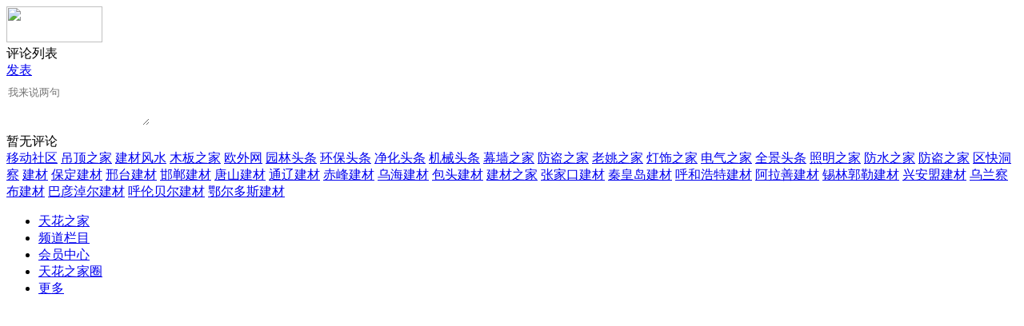

--- FILE ---
content_type: text/html;charset=UTF-8
request_url: https://m.dinlou.com/comment/index-htm-mid-21-itemid-50599.html
body_size: 4220
content:
<!doctype html>
<html>
<head>
<meta charset="UTF-8"/>
<title>俄罗斯对花岗岩墓碑的需求评论列表_吊顶天花资讯_天花之家</title>
<meta name="viewport" content="initial-scale=1.0,maximum-scale=1.0,minimum-scale=1.0,user-scalable=0,width=device-width"/>
<meta http-equiv="Cache-Control" content="no-siteapp"/>
<meta name="generator" content="BoYi"/>
<meta name="format-detection" content="telephone=no"/>
<meta name="apple-mobile-web-app-capable" content="yes"/>
<meta name="apple-mobile-web-app-title" content="天花之家"/>
<meta name="apple-mobile-web-app-status-bar-style" content="default"/>
<link rel="apple-touch-icon-precomposed" href="https://m.dinlou.com/apple-touch-icon-precomposed.png"/>
<meta name="mobile-web-app-capable" content="yes">
<link rel="icon" sizes="128x128" href="https://m.dinlou.com/apple-touch-icon-precomposed.png">
<meta name="msapplication-TileImage" content="https://m.dinlou.com/apple-touch-icon-precomposed.png">
<meta name="msapplication-TileColor" content="#007AFF">
<link rel="shortcut icon" type="image/x-icon" href="https://dinlou.com/favicon.ico"/>
<link rel="bookmark" type="image/x-icon" href="https://dinlou.com/favicon.ico"/>
<link rel="stylesheet" type="text/css" href="https://m.dinlou.com/static/lib/jquery/jquery.mobile.custom.structure.min.css"/>
<link rel="stylesheet" type="text/css" href="https://m.dinlou.com/static/style.css"/>
<script type="text/javascript" src="https://m.dinlou.com/static/lib/jquery/jquery-2.1.1.min.js"></script>
<script type="text/javascript">
$(document).bind("mobileinit", function() {
　　$.mobile.ajaxEnabled = false;
});
var Dbrowser = '',AJPath = 'https://m.dinlou.com/ajax.php',DTPath = 'https://dinlou.com/',DTMob = 'https://m.dinlou.com/';
if(!('ontouchend' in document) && window.location.href.indexOf('device.php') == -1) window.location='https://m.dinlou.com/api/device.php?uri=https%3A%2F%2Fm.dinlou.com%2Fcomment%2Findex-htm-mid-21-itemid-50599.html';
</script>
<script type="text/javascript" src="https://m.dinlou.com/static/lib/jquery/jquery.mobile.custom.min.js"></script>
<script type="text/javascript" src="https://m.dinlou.com/static/js/common.js"></script>
<script type="text/javascript" src="https://m.dinlou.com/static/js/fix.js"></script>
</head>
<body>
<div data-role="page">
<div class="ui-toast"></div>
<div class="ui-mask"></div>
<div class="ui-sheet"></div>
<div id="head-bar">
<div class="head-in">
<div class="logo">
  <a href="https://m.dinlou.com/"><img src="https://m.dinlou.com/static/img/logo_m.png" width="120" height="45"/></a>
</div>
<div class="head-bar-title">评论列表</div>
<div class="head-bar-right">
<a href="javascript:window.scrollTo(0,0);$('#box-btn').slideUp(300);$('#c1').show();$('#c0,#emoji').hide();" id="c0" style="display:none;"><span>取消</span></a>
<a href="javascript:window.scrollTo(0,0);$('#box-btn').slideDown(300);$('#c0').show();$('#c1').hide();" id="c1"><span>发表</span></a>
</div>
</div>
<div class="head-bar-fix"></div>
</div>
<style type="text/css">
.quote{border:1px solid #DCDCDC;background:#FFFFFF;padding:10px;margin-bottom:10px;}
.quote_title {font-size:12px;color:#007AFF;}
.quote_time {font-size:11px;color:#999999;}
.quote_floor {float:right;font-size:10px;color:#999999;}
.quote_content {clear:both;}
.star_a {display:inline-block;margin:12px 10px 12px 0;padding:2px 8px;height:20px;line-height:20px;background:#FF6600;color:#FFFFFF;font-size:12px;border-radius:6px;}
.star_b {display:inline-block;margin:12px 10px 12px 0;padding:2px 8px;height:20px;line-height:20px;background:#EEEEEE;color:#333333;font-size:12px;border-radius:6px;}
.star_e {display:inline-block;margin:10px 0;padding:2px 8px;height:24px;line-height:24px;width:24px;background:url('https://m.dinlou.com/static/img/chat-emoji.png') no-repeat center center;background-size:24px 24px;float:right;}
.emoji {height:180px;width:100%;background:#FFFFFF;display:none;}
.emoji table {width:100%;}
.emoji td {height:44px;text-align:center;}
.emoji td:hover {background:#F5F5F6;}
</style>
<div id="emoji" class="emoji bd-b">
<table cellspacing="0" cellpadding="0">
<tr><td onclick="$('#content').val($('#content').val()+':001)');"><img src="https://dinlou.com/file/face/001.gif"/></td>
<td onclick="$('#content').val($('#content').val()+':002)');"><img src="https://dinlou.com/file/face/002.gif"/></td>
<td onclick="$('#content').val($('#content').val()+':003)');"><img src="https://dinlou.com/file/face/003.gif"/></td>
<td onclick="$('#content').val($('#content').val()+':004)');"><img src="https://dinlou.com/file/face/004.gif"/></td>
<td onclick="$('#content').val($('#content').val()+':005)');"><img src="https://dinlou.com/file/face/005.gif"/></td>
<td onclick="$('#content').val($('#content').val()+':006)');"><img src="https://dinlou.com/file/face/006.gif"/></td>
<td onclick="$('#content').val($('#content').val()+':007)');"><img src="https://dinlou.com/file/face/007.gif"/></td>
<td onclick="$('#content').val($('#content').val()+':008)');"><img src="https://dinlou.com/file/face/008.gif"/></td>
<td onclick="$('#content').val($('#content').val()+':009)');"><img src="https://dinlou.com/file/face/009.gif"/></td>
<td onclick="$('#content').val($('#content').val()+':010)');"><img src="https://dinlou.com/file/face/010.gif"/></td>
</tr><tr><td onclick="$('#content').val($('#content').val()+':011)');"><img src="https://dinlou.com/file/face/011.gif"/></td>
<td onclick="$('#content').val($('#content').val()+':012)');"><img src="https://dinlou.com/file/face/012.gif"/></td>
<td onclick="$('#content').val($('#content').val()+':013)');"><img src="https://dinlou.com/file/face/013.gif"/></td>
<td onclick="$('#content').val($('#content').val()+':014)');"><img src="https://dinlou.com/file/face/014.gif"/></td>
<td onclick="$('#content').val($('#content').val()+':015)');"><img src="https://dinlou.com/file/face/015.gif"/></td>
<td onclick="$('#content').val($('#content').val()+':016)');"><img src="https://dinlou.com/file/face/016.gif"/></td>
<td onclick="$('#content').val($('#content').val()+':017)');"><img src="https://dinlou.com/file/face/017.gif"/></td>
<td onclick="$('#content').val($('#content').val()+':018)');"><img src="https://dinlou.com/file/face/018.gif"/></td>
<td onclick="$('#content').val($('#content').val()+':019)');"><img src="https://dinlou.com/file/face/019.gif"/></td>
<td onclick="$('#content').val($('#content').val()+':020)');"><img src="https://dinlou.com/file/face/020.gif"/></td>
</tr><tr><td onclick="$('#content').val($('#content').val()+':021)');"><img src="https://dinlou.com/file/face/021.gif"/></td>
<td onclick="$('#content').val($('#content').val()+':022)');"><img src="https://dinlou.com/file/face/022.gif"/></td>
<td onclick="$('#content').val($('#content').val()+':023)');"><img src="https://dinlou.com/file/face/023.gif"/></td>
<td onclick="$('#content').val($('#content').val()+':024)');"><img src="https://dinlou.com/file/face/024.gif"/></td>
<td onclick="$('#content').val($('#content').val()+':025)');"><img src="https://dinlou.com/file/face/025.gif"/></td>
<td onclick="$('#content').val($('#content').val()+':026)');"><img src="https://dinlou.com/file/face/026.gif"/></td>
<td onclick="$('#content').val($('#content').val()+':027)');"><img src="https://dinlou.com/file/face/027.gif"/></td>
<td onclick="$('#content').val($('#content').val()+':028)');"><img src="https://dinlou.com/file/face/028.gif"/></td>
<td onclick="$('#content').val($('#content').val()+':029)');"><img src="https://dinlou.com/file/face/029.gif"/></td>
<td onclick="$('#content').val($('#content').val()+':030)');"><img src="https://dinlou.com/file/face/030.gif"/></td>
</tr><tr><td onclick="$('#content').val($('#content').val()+':031)');"><img src="https://dinlou.com/file/face/031.gif"/></td>
<td onclick="$('#content').val($('#content').val()+':032)');"><img src="https://dinlou.com/file/face/032.gif"/></td>
<td onclick="$('#content').val($('#content').val()+':033)');"><img src="https://dinlou.com/file/face/033.gif"/></td>
<td onclick="$('#content').val($('#content').val()+':034)');"><img src="https://dinlou.com/file/face/034.gif"/></td>
<td onclick="$('#content').val($('#content').val()+':035)');"><img src="https://dinlou.com/file/face/035.gif"/></td>
<td onclick="$('#content').val($('#content').val()+':036)');"><img src="https://dinlou.com/file/face/036.gif"/></td>
<td onclick="$('#content').val($('#content').val()+':037)');"><img src="https://dinlou.com/file/face/037.gif"/></td>
<td onclick="$('#content').val($('#content').val()+':038)');"><img src="https://dinlou.com/file/face/038.gif"/></td>
<td onclick="$('#content').val($('#content').val()+':039)');"><img src="https://dinlou.com/file/face/039.gif"/></td>
<td onclick="$('#content').val($('#content').val()+':040)');"><img src="https://dinlou.com/file/face/040.gif"/></td>
</tr></table>
</div>
<div class="main">
<div class="ui-form bd-b">
<form method="post" id="comment-post">
<input type="hidden" name="mid" value="21"/>
<input type="hidden" name="itemid" value="50599"/>
<input type="hidden" name="items" value="0"/>
<input type="hidden" name="page" value="1"/>
<input type="hidden" name="qid" value="0" id="qid"/>
<input type="hidden" name="submit" value="1"/>
<input type="hidden" name="star" value="3" id="star"/>
<div><textarea name="content" id="content" placeholder="我来说两句" onblur="window.scrollTo(0,0);" style="margin:6px 0;height:48px;border:none;" onfocus="$('#box-btn').slideDown(300);$('#c0').show();$('#c1').hide();"></textarea></div>
<section id="box-btn" style="display:none;">
<div class="bd-t" id="box-star">
<span class="star_e" onclick="$('#emoji').slideToggle('fast');"></span>
<span id="star_3" class="star_a" onclick="Dstar(3);">好评</span>
<span id="star_2" class="star_b" onclick="Dstar(2);">中评</span>
<span id="star_1" class="star_b" onclick="Dstar(1);">差评</span>
</div>
<div class="bd-t"><input name="captcha" id="captcha" type="text" size="6" placeholder="验证码" class="input-captcha"/>&nbsp;<img src="https://dinlou.com/api/captcha.png.php?action=image" title="验证码,看不清楚?请点击刷新&#10;字母不区分大小写" alt="" align="absmiddle" id="captchapng" onclick="reloadcaptcha();" style="cursor:pointer;"/><span id="ccaptcha"></span>
<script type="text/javascript">
function reloadcaptcha() {
Dd('captchapng').src = 'https://dinlou.com/api/captcha.png.php?action=image&refresh='+Math.random();
Dd('ccaptcha').innerHTML = '';
Dd('captcha').value = '';
}
function checkcaptcha(s) {
s = $.trim(s);
var t = encodeURIComponent(s);
if(t.indexOf('%E2%80%86') != -1) s = decodeURIComponent(t.replace(/%E2%80%86/g, ''));
if(!is_captcha(s)) return;
$.post(AJPath, 'action=captcha&captcha='+s,
function(data) {
if(data == '0') {
Dd('ccaptcha').innerHTML = '&nbsp;&nbsp;<img src="https://dinlou.com/file/image/check-ok.png" align="absmiddle"/>';
} else {
Dd('captcha').focus;
Dd('ccaptcha').innerHTML = '&nbsp;&nbsp;<img src="https://dinlou.com/file/image/check-ko.png" align="absmiddle"/>';
}
}
);
}
function is_captcha(v) {
if(v.match(/^[a-z0-9A-Z]{1,}$/)) {
return v.match(/^[a-z0-9A-Z]{4,}$/);
} else {
return v.length > 1;
}
}
$(function() {
$('#captcha').bind('keyup blur', function() {
checkcaptcha($('#captcha').val());
});
});
</script></div>
<div class="blank-16 bd-t"></div>
<input type="button" class="btn-blue" value="发表评论" onclick="Dcomment();"/>
<div class="blank-16"></div>
</section>
</form>
</div>
<div class="list-empty">暂无评论</div>
</div>
<script type="text/javascript">
function Dstar(v) {
for(var i = 1; i < 4; i++) {
if(v == i) {
$('#star').val(i);
$('#star_'+i).attr('class', 'star_a');
} else {
$('#star_'+i).attr('class', 'star_b');
}
}
}
function Dcomment() {
var len;
len = $('#content').val().length;
if(len < 5) {
Dtoast('正文最少个5字，已填写'+len+'个字');
return false;
}
if(len > 500) {
Dtoast('正文最多个500字，已填写'+len+'个字');
return false;
}
if($('#ccaptcha').html().indexOf('ok.png') == -1) {
Dtoast('请填写验证码');
return false;
}
$.post('index.php', $('#comment-post').serialize(), function(data) {
if(data.indexOf('alert(') == -1) {
Dtoast('评论发表成功');
setTimeout(function() {
if($('#page-last').length > 0) {
Go($('#page-last').attr('href'));
} else {
window.location.reload();
}
}, 1000);
} else {
var t0 = data.split("alert('");
var t1 = t0[1].split("')");
var msg = t1[0];
Dtoast(msg);
if(msg.indexOf('审核') != -1) {
setTimeout(function() {
window.location.reload();
}, 1000);
} else {
reloadcaptcha();
}
}
});
}
$(function(){
$('#captcha').on('blur', function(){window.scrollTo(0,0);});
$('#captcha').css({'width':'100px','border':'none','padding':'0','font-size':'16px'});
});
</script>
<div class="foot-p">
<a href="https://m.dinlou.com/bbs">移动社区</a>
<a href="https://m.d026.com/">吊顶之家</a>
<a href="https://m.fe76.com/">建材风水</a>
<a href="https://m.mu75.com/">木板之家</a>
<a href="https://m.o2ov.com/">欧外网</a>
<a href="https://m.yk36.com/">园林头条</a>
<a href="https://m.63ht.com/">环保头条</a>
<a href="https://m.yd39.com/">净化头条</a>
<a href="https://m.jf82.com/">机械头条</a>
<a href="https://m.mq52.com/">幕墙之家</a>
<a href="https://m.tg83.com/">防盗之家</a>
  
<a href="https://m.y-8.cn/">老姚之家</a>
<a href="https://m.h-7.cn/">灯饰之家</a>
<a href="https://m.dq27.cn/">电气之家</a>
<a href="https://m.qjtt.cn/">全景头条</a>
<a href="https://m.zm755.com/">照明之家</a>
<a href="https://m.fs755.com/">防水之家</a>
<a href="https://m.fd755.com/">防盗之家</a>
<a href="https://m.qkl07.com/">区快洞察</a>
<a href="https://m.jc68.com/">建材</a>
  
<a href="https://m-baoding.jc68.com/">保定建材</a>
<a href="https://m-xingtai.jc68.com/">邢台建材</a>
<a href="https://m-handan.jc68.com/">邯郸建材</a>
<a href="https://m-tangshan.jc68.com/">唐山建材</a>
<a href="https://m-tongliao.jc68.com/">通辽建材</a>
<a href="https://m-chifeng.jc68.com/">赤峰建材</a>
<a href="https://m-wuhai.jc68.com/">乌海建材</a>
<a href="https://m-baotou.jc68.com/">包头建材</a>
<a href="https://m.jc68.com/">建材之家</a>
<a href="https://m-zhangjiakou.jc68.com/">张家口建材</a>
<a href="https://m-qinhuangdao.jc68.com/">秦皇岛建材</a>
<a href="https://m-hhht.jc68.com/">呼和浩特建材</a>
<a href="https://m-alashan.jc68.com/">阿拉善建材</a>
<a href="https://m-xilinguole.jc68.com/">锡林郭勒建材</a>
<a href="https://m-xinganmeng.jc68.com/">兴安盟建材</a>
<a href="https://m-wulanchabu.jc68.com/">乌兰察布建材</a>
<a href="https://m-bayannaoer.jc68.com/">巴彦淖尔建材</a>
<a href="https://m-hulunbeier.jc68.com/">呼伦贝尔建材</a>
<a href="https://m-eerduosi.jc68.com/">鄂尔多斯建材</a>
</div>
<div class="foot-bar-fix"></div>
<div class="foot-bar">
<ul>
<li class="icon-home"><a href="https://m.dinlou.com/" data-transition="none"><span>天花之家</span></a></li>
<li class="icon-channel"><a href="https://m.dinlou.com/channel.php" data-transition="none"><span>频道栏目</span></a></li>
<li class="icon-my"><a href="https://m.dinlou.com/my.php" data-transition="none"><span>会员中心</span></a></li>
<li class="icon-channel"><a href="https://m.dinlou.com/club/" data-transition="none"><span>天花之家圈</span></a></li>
<li class="icon-more"><a href="https://m.dinlou.com/more.php" data-transition="none"><span>更多</span></a></li>
</ul>
</div>
<div style="display:none">
(c)2015-2017 Bybc.cn SYSTEM All Rights Reserved</div>
<script async src="https://pagead2.googlesyndication.com/pagead/js/adsbygoogle.js"></script>
<script>
     (adsbygoogle = window.adsbygoogle || []).push({
          google_ad_client: "ca-pub-0682039769167954",
          enable_page_level_ads: true
     });
</script>
<script>
(function(){
var src = "https://jspassport.ssl.qhimg.com/11.0.1.js?d182b3f28525f2db83acfaaf6e696dba";
document.write('<script src="' + src + '" id="sozz"><\/script>');
})();
</script>
</body>
</html>

--- FILE ---
content_type: text/html; charset=utf-8
request_url: https://www.google.com/recaptcha/api2/aframe
body_size: 269
content:
<!DOCTYPE HTML><html><head><meta http-equiv="content-type" content="text/html; charset=UTF-8"></head><body><script nonce="RdZprFSM2Xk8hOtZjLQVnQ">/** Anti-fraud and anti-abuse applications only. See google.com/recaptcha */ try{var clients={'sodar':'https://pagead2.googlesyndication.com/pagead/sodar?'};window.addEventListener("message",function(a){try{if(a.source===window.parent){var b=JSON.parse(a.data);var c=clients[b['id']];if(c){var d=document.createElement('img');d.src=c+b['params']+'&rc='+(localStorage.getItem("rc::a")?sessionStorage.getItem("rc::b"):"");window.document.body.appendChild(d);sessionStorage.setItem("rc::e",parseInt(sessionStorage.getItem("rc::e")||0)+1);localStorage.setItem("rc::h",'1769297234722');}}}catch(b){}});window.parent.postMessage("_grecaptcha_ready", "*");}catch(b){}</script></body></html>